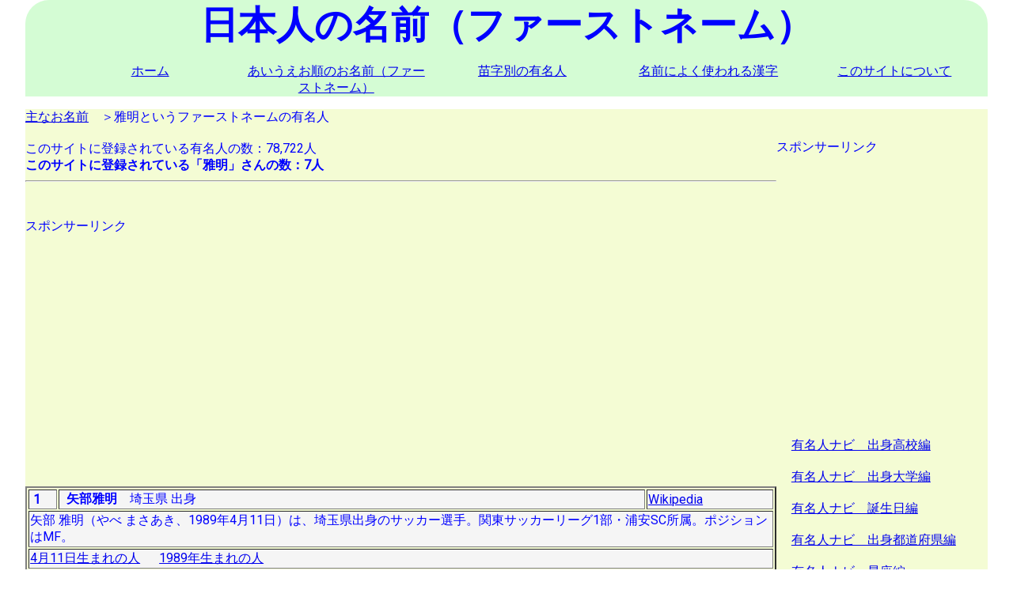

--- FILE ---
content_type: text/html; charset=UTF-8
request_url: https://jinmei.biz/nameken.php?name=%E9%9B%85%E6%98%8E
body_size: 4714
content:



<!DOCTYPE html>
<html lang="ja">
<head>
<script async src="//pagead2.googlesyndication.com/pagead/js/adsbygoogle.js"></script>
<script>
     (adsbygoogle = window.adsbygoogle || []).push({
          google_ad_client: "ca-pub-4015854953108759",
          enable_page_level_ads: true
     });
</script>

<script>
if('serviceWorker' in navigator){
	navigator.serviceWorker.register('/serviceworker.js').then(function(){
		console.log("Service Worker Registered");
	});
}
</script>

<meta charset="utf-8">
<meta name="viewport" content="width=device-width, initial=1.0">
<title>雅明という名前（ファーストネーム）の有名人 | 日本人の名前（ファーストネーム）</title>
<meta name="robots" content="index,follow">
<meta name="googlebot" content="index,follow">
<meta name="keywords" content="meta name="keywords" content="雅明,名前,ファーストネーム,下,年賀状,暑中見舞い,ハガキ,はがき,葉書,苗字,姓名,検索"" />
<meta name="description" content="雅明さんのこのサイトに登録されている方の一覧です。このサイトは日本人のファーストネーム（下の名前）を8万人以上登録しています。実際にWikipedia等に登録されている方々です。よみがな順の一覧、名前によく使われる漢字の一覧も収録しています。、リンクをたどると同じ出身都道府県、高校、大学の方々もわかります。「年賀状」、「暑中見舞い」が書くのも、もらうのも、楽しくなります。" />
<link rel="index" href="https://jinmei.biz">
<link rel="canonical" href="https://jinmei.biz//nameken.php?name=雅明" />
<link href="https://fonts.googleapis.com/css?family=Roboto" rel="stylesheet">

<meta name="viewport" content="width=device-width, initial=1.0">

<meta http-equiv="content-language" content="ja-jp">

<script type="text/javascript" src="https://code.jquery.com/jquery-1.7.1.min.js"></script>
<link rel="shortcut icon" href="favicon.ico" >
   <link rel="stylesheet" href="mystyle.css">
<link rel="manifest" href="manifest.json">

<script src="https://ajax.googleapis.com/ajax/libs/jquery/1.9.1/jquery.min.js"></script>

<script type="text/javascript">
$(function() {
var pageTop = $('.page-top');
pageTop.hide();
$(window).scroll(function () {
if ($(this).scrollTop() > 600) {
pageTop.fadeIn();
} else {
pageTop.fadeOut();
}
});
pageTop.click(function () {
$('body, html').animate({scrollTop:0}, 500, 'swing');
return false;
});
});
</script>


<style type="text/css">
.page-top {
position: fixed;
bottom: 20px;
right: 20px;
padding: 11px;
background: #1fbba6;
border-radius: 3px;
-webkit-border-radius: 3px;
-moz-border-radius: 3px;
font-size: 12px;
-ms-filter: "alpha(opacity=80)";
-moz-opacity: 0.8;
-khtml-opacity: 0.8;
opacity: 0.8;
color:#ffffff;
text-decoration:none;
}
</style>

<!-- Global site tag (gtag.js) - Google Analytics -->
<script async src="https://www.googletagmanager.com/gtag/js?id=G-KZZ8PY1YQ5"></script>
<script>
  window.dataLayer = window.dataLayer || [];
  function gtag(){dataLayer.push(arguments);}
  gtag('js', new Date());

  gtag('config', 'G-KZZ8PY1YQ5');
  gtag('config', 'UA-129361948-1');
</script>
</head>
<body>
<div id="header">
	<div id="footerNavLink">
		<a href="#footerNav">menu</a>
	</div>
	<!-- /footerNavLink -->
	<!-- <font size="6" color="blue" ><center><b>日本人の名前（ファーストネーム）</b></center></font>-->


			<center><div id="fonttitle">日本人の名前（ファーストネーム）</div></center>
	

	<div id="headerNav">
		<ul>
			<li><a href="index.php">ホーム</a></li>
			<li><a href="aiueo.php">あいうえお順のお名前（ファーストネーム）</a></li>
			<li><a href="myouji.php">苗字別の有名人</a></li>
			<li><a href="kanji.php">名前によく使われる漢字</a></li>
			<li><a href="about.php">このサイトについて</a></li>
		</ul>
	</div>
	<!-- /headerNav -->
</div>
<!-- /header -->

<div id="container">
	<div id="main">

<a href="https://jinmei.biz/mainname.php">主なお名前</a>　＞雅明というファーストネームの有名人<br /><br />このサイトに登録されている有名人の数：78,722人<br /><b>このサイトに登録されている「雅明」さんの数：7人</b><hr>
<br /><br />
スポンサーリンク
<br />
<script async src="//pagead2.googlesyndication.com/pagead/js/adsbygoogle.js"></script>
<!-- レスポンシブ01 -->
<ins class="adsbygoogle"
     style="display:block"
     data-ad-client="ca-pub-4015854953108759"
     data-ad-slot="1759670832"
     data-ad-format="auto"></ins>
<script>
	(adsbygoogle = window.adsbygoogle || []).push({});
</script>
<br /><br />

<center><table width="100%" border="2"><tr bgcolor="#F5F5F5"><td>&nbsp;<b>1</b></td><td>&nbsp;&nbsp;<b>矢部雅明</b>&nbsp;&nbsp;&nbsp;&nbsp;埼玉県&nbsp;出身</td><td><a href='http://ja.wikipedia.org/wiki/%E7%9F%A2%E9%83%A8%E9%9B%85%E6%98%8E'target='_blank''>Wikipedia</a></td></tr><tr bgcolor="#F5F5F5"><td colspan=3>矢部 雅明（やべ まさあき、1989年4月11日）は、埼玉県出身のサッカー選手。関東サッカーリーグ1部・浦安SC所属。ポジションはMF。</td></tr><tr bgcolor="#F5F5F5"><td colspan=3><a href='kenken.php?flgymd=md&month=04&day=11'target='_blank''>4月11日生まれの人</a>&nbsp; &nbsp;&nbsp; &nbsp<a href='kenken.php?flgymd=y&year=1989'target='_blank''>1989年生まれの人</a></td></tr><tr bgcolor="#F5F5F5"><td colspan=3><a href='https://yuumeijin.info/kenken.php?ken=埼玉県'>全国の埼玉県出身者</a></td></tr><tr bgcolor="#F5F5F5"><td colspan=3>静岡産業大学出身&nbsp; &nbsp;&nbsp; &nbsp;<a href='https://yuumeijin.info/kendai.php?ken=埼玉県&daigaku=静岡産業大学'>埼玉県出身の静岡産業大学の出身者</a>&nbsp; &nbsp;&nbsp; &nbsp;<a href="https://yuumeijin.org/kenkojin.php?daigaku=静岡産業大学">全国の静岡産業大学の出身者</a></td></tr><tr bgcolor="#F5F5F5"><td>&nbsp;<b>2</b></td><td>&nbsp;&nbsp;<b>大門雅明</b></td><td><a href='https://ja.wikipedia.org/wiki/%E5%A4%A7%E9%96%80%E9%9B%85%E6%98%8E'target='_blank''>Wikipedia</a></td></tr><tr bgcolor="#F5F5F5"><td colspan=3>大門 雅明（おおかど まさあき、1982年7月9日- ）は、NBC長崎放送のアナウンサー。</td></tr><tr bgcolor="#F5F5F5"><td colspan=3><a href='kenken.php?flgymd=md&month=07&day=09'target='_blank''>7月9日生まれの人</a>&nbsp; &nbsp;&nbsp; &nbsp<a href='kenken.php?flgymd=y&year=1982'target='_blank''>1982年生まれの人</a></td></tr><tr bgcolor="#F5F5F5"><td colspan=3>電気通信大学出身&nbsp; &nbsp;&nbsp; &nbsp;<a href="https://yuumeijin.org/kenkojin.php?daigaku=電気通信大学">全国の電気通信大学の出身者</a></td></tr><tr bgcolor="#F5F5F5"><td colspan=3>三重県立伊勢高等学校出身&nbsp; &nbsp;&nbsp; &nbsp;<a href="https://yuumeijin.biz/koukouken.php?koukou=三重県立伊勢高等学校">全国の三重県立伊勢高等学校の出身者</a></td></tr><tr bgcolor="#F5F5F5"><td>&nbsp;<b>3</b></td><td>&nbsp;&nbsp;<b>有田雅明</b>&nbsp;&nbsp;&nbsp;&nbsp;熊本県&nbsp;八代市&nbsp;出身</td><td><a href='https://ja.wikipedia.org/wiki/%E6%9C%89%E7%94%B0%E9%9B%85%E6%98%8E'target='_blank''>Wikipedia</a></td></tr><tr bgcolor="#F5F5F5"><td colspan=3>有田 雅明（ありた まさあき、1975年8月25日 - ）は、NHKのアナウンサー。</td></tr><tr bgcolor="#F5F5F5"><td colspan=3><a href='kenken.php?flgymd=md&month=08&day=25'target='_blank''>8月25日生まれの人</a>&nbsp; &nbsp;&nbsp; &nbsp<a href='kenken.php?flgymd=y&year=1975'target='_blank''>1975年生まれの人</a></td></tr><tr bgcolor="#F5F5F5"><td colspan=3><a href='https://yuumeijin.info/kenken.php?ken=熊本県'>全国の熊本県出身者</a>&nbsp;&nbsp;&nbsp;&nbsp;<a href='https://yuumeijin.info/sichoken.php?sicho=八代市'>全国の八代市出身者</a></td></tr><tr bgcolor="#F5F5F5"><td colspan=3>立命館大学出身&nbsp; &nbsp;&nbsp; &nbsp;<a href='https://yuumeijin.info/kendai.php?ken=熊本県&daigaku=立命館大学'>熊本県出身の立命館大学の出身者</a>&nbsp; &nbsp;&nbsp; &nbsp;<a href="https://yuumeijin.org/kenkojin.php?daigaku=立命館大学">全国の立命館大学の出身者</a></td></tr><tr bgcolor="#F5F5F5"><td colspan=3>熊本県立八代高等学校出身&nbsp; &nbsp;&nbsp; &nbsp;<a href="https://yuumeijin.biz/koukouken.php?koukou=熊本県立八代高等学校">全国の熊本県立八代高等学校の出身者</a></td></tr><tr bgcolor="#F5F5F5"><td>&nbsp;<b>4</b></td><td>&nbsp;&nbsp;<b>岩根雅明</b>&nbsp;&nbsp;&nbsp;&nbsp;大阪府&nbsp;出身</td><td><a href='https://ja.wikipedia.org/wiki/%E5%B2%A9%E6%A0%B9%E9%9B%85%E6%98%8E'target='_blank''>Wikipedia</a></td></tr><tr bgcolor="#F5F5F5"><td colspan=3>岩根 雅明（いわね まさあき、1965年8月13日 - ）は、日本の男性アニメーター、演出家。スタジオコクピット所属。大阪府出身。大阪デザイナー専門学校アニメーション学科卒業。日本アニメーター・演出協会（JAniCA）会員。</td></tr><tr bgcolor="#F5F5F5"><td colspan=3><a href='kenken.php?flgymd=md&month=08&day=13'target='_blank''>8月13日生まれの人</a>&nbsp; &nbsp;&nbsp; &nbsp<a href='kenken.php?flgymd=y&year=1965'target='_blank''>1965年生まれの人</a></td></tr><tr bgcolor="#F5F5F5"><td colspan=3><a href='https://yuumeijin.info/kenken.php?ken=大阪府'>全国の大阪府出身者</a></td></tr><tr bgcolor="#F5F5F5"><td>&nbsp;<b>5</b></td><td>&nbsp;&nbsp;<b>福家雅明</b>&nbsp;&nbsp;&nbsp;&nbsp;兵庫県&nbsp;淡路市&nbsp;出身</td><td><a href='https://ja.wikipedia.org/wiki/%E7%A6%8F%E5%AE%B6%E9%9B%85%E6%98%8E'target='_blank''>Wikipedia</a></td></tr><tr bgcolor="#F5F5F5"><td colspan=3>福家 雅明（ふくや まさあき 1959年4月10日 - ）は日本のテレビディレクターで元プロ野球選手（投手。右投げ右打ち）。WES取締役社長。兵庫県津名郡一宮町（現：淡路市）出身。天理高等学校卒業。</td></tr><tr bgcolor="#F5F5F5"><td colspan=3><a href='kenken.php?flgymd=md&month=04&day=10'target='_blank''>4月10日生まれの人</a>&nbsp; &nbsp;&nbsp; &nbsp<a href='kenken.php?flgymd=y&year=1959'target='_blank''>1959年生まれの人</a></td></tr><tr bgcolor="#F5F5F5"><td colspan=3><a href='https://yuumeijin.info/kenken.php?ken=兵庫県'>全国の兵庫県出身者</a>&nbsp;&nbsp;&nbsp;&nbsp;<a href='https://yuumeijin.info/sichoken.php?sicho=淡路市'>全国の淡路市出身者</a></td></tr><tr bgcolor="#F5F5F5"><td colspan=3>天理高等学校出身&nbsp; &nbsp;&nbsp; &nbsp;<a href="https://yuumeijin.biz/koukouken.php?koukou=天理高等学校">全国の天理高等学校の出身者</a></td></tr><tr bgcolor="#F5F5F5"><td>&nbsp;<b>6</b></td><td>&nbsp;&nbsp;<b>鈴木雅明</b></td><td><a href='https://ja.wikipedia.org/wiki/%E9%88%B4%E6%9C%A8%E9%9B%85%E6%98%8E'target='_blank''>Wikipedia</a></td></tr><tr bgcolor="#F5F5F5"><td colspan=3>鈴木 雅明（すずき まさあき、1954年4月29日 - ）は、バッハ・コレギウム・ジャパンの音楽監督、チェンバロ・オルガン奏者。</td></tr><tr bgcolor="#F5F5F5"><td colspan=3><a href='kenken.php?flgymd=md&month=04&day=29'target='_blank''>4月29日生まれの人</a>&nbsp; &nbsp;&nbsp; &nbsp<a href='kenken.php?flgymd=y&year=1954'target='_blank''>1954年生まれの人</a></td></tr><tr bgcolor="#F5F5F5"><td colspan=3>東京芸術大学出身&nbsp; &nbsp;&nbsp; &nbsp;<a href="https://yuumeijin.org/kenkojin.php?daigaku=東京芸術大学">全国の東京芸術大学の出身者</a></td></tr><tr bgcolor="#F5F5F5"><td colspan=3>灘高等学校出身&nbsp; &nbsp;&nbsp; &nbsp;<a href="https://yuumeijin.biz/koukouken.php?koukou=灘高等学校">全国の灘高等学校の出身者</a></td></tr><tr bgcolor="#F5F5F5"><td>&nbsp;<b>7</b></td><td>&nbsp;&nbsp;<b>松本雅明</b>&nbsp;&nbsp;&nbsp;&nbsp;熊本県&nbsp;城南町（現・熊本市）&nbsp;出身</td><td><a href='https://ja.wikipedia.org/wiki/%E6%9D%BE%E6%9C%AC%E9%9B%85%E6%98%8E'target='_blank''>Wikipedia</a></td></tr><tr bgcolor="#F5F5F5"><td colspan=3>松本雅明（まつもと　まさあき、1912年―1993年）は、東洋史学者、熊本大学名誉教授。 熊本県生まれ。1936年東京帝国大学文学部東洋史卒。61年「詩経における新古の層および思惟展開の径路に関する研究」で東京大学文学博士。熊本大学法文学部助教授、文学部教授、78年定年退官、名誉教授。</td></tr><tr bgcolor="#F5F5F5"><td colspan=3><a href='kenken.php?flgymd=y&year=1912'target='_blank''>1912年生まれの人</a></td></tr><tr bgcolor="#F5F5F5"><td colspan=3><a href='https://yuumeijin.info/kenken.php?ken=熊本県'>全国の熊本県出身者</a>&nbsp;&nbsp;&nbsp;&nbsp;<a href='https://yuumeijin.info/sichoken.php?sicho=城南町（現・熊本市）'>全国の城南町（現・熊本市）出身者</a></td></tr></font></table></center><br /><br />



</div><!--main終わり-->
<br /><br />
スポンサーリンク
<br />
<script async src="//pagead2.googlesyndication.com/pagead/js/adsbygoogle.js"></script>
<!-- レスポンシブ01 -->
<ins class="adsbygoogle"
	style="display:block"
	data-ad-client="ca-pub-4015854953108759"
	data-ad-slot="1759670832"
	data-ad-format="auto"></ins>
<script>
	(adsbygoogle = window.adsbygoogle || []).push({});
</script>
<br /><br />

	<div id="sub">
		<br /><br />

		<a href='https://yuumeijin.biz'>有名人ナビ　出身高校編</a>		<br /><br />

		<a href='https://yuumeijin.org'>有名人ナビ　出身大学編</a>		<br /><br />

		<a href='https://yuumei.info/'>有名人ナビ　誕生日編</a>		<br /><br />

		<a href='https://yuumeijin.info/'>有名人ナビ　出身都道府県編</a>		<br /><br />

		<a href='https://seiza.yuumeijin.org/'>有名人ナビ　星座編</a>		<br /><br />

		<a href='https://jinmei.biz/'>日本人の名前（ファーストネーム）</a>		<br /><br />
		<a href='https://juni.yuumeijin.info/'>職業と人物</a>		<br /><br />

		<br /><br />
		スポンサーリンク
		<br />
		<script async src="//pagead2.googlesyndication.com/pagead/js/adsbygoogle.js"></script>
		<!-- レスポンシブ01 -->
		<ins class="adsbygoogle"
			style="display:block"
			data-ad-client="ca-pub-4015854953108759"
			data-ad-slot="1759670832"
			data-ad-format="auto"></ins>
		<script>
			(adsbygoogle = window.adsbygoogle || []).push({});
		</script>
		<br /><br />

	</div>
	<!-- /sub -->

</div>
<!-- /container -->

<a href="#" class="page-top">TOPへ戻る<i class="fa fa-arrow-circle-up" aria-hidden="true"></i></a>

<div id="footer">

	<center>
	<br /><br />
	スポンサーリンク
	<br />
	<script async src="//pagead2.googlesyndication.com/pagead/js/adsbygoogle.js"></script>
	<!-- レスポンシブ01 -->
	<ins class="adsbygoogle"
		style="display:block"
		data-ad-client="ca-pub-4015854953108759"
		data-ad-slot="1759670832"
		data-ad-format="auto"></ins>
	<script>
		(adsbygoogle = window.adsbygoogle || []).push({});
	</script>
	<br /><br />

	<br /></center><br />

	<br /><br />
	<div id="footerNav">
		<ul class='tmenu'>
			<li><a href="index.php">ホーム</a></li>
			<li><a href="aiueo.php">あいうえお順のお名前（ファーストネーム）</a></li>
			<li><a href="myouji.php">苗字別の有名人</a></li>
			<li><a href="kanji.php">名前によく使われる漢字</a></li>
			<li><a href="about.php">このサイトについて</a></li>
		</ul>
	</div>

	<center><p>copyright&nbsp; &nbsp;<a href="http://idscorp.xsrv.jp/">@ IDS</a></p></center>
</div>
<!-- /footer -->


</body>
</html>


--- FILE ---
content_type: text/html; charset=utf-8
request_url: https://www.google.com/recaptcha/api2/aframe
body_size: 268
content:
<!DOCTYPE HTML><html><head><meta http-equiv="content-type" content="text/html; charset=UTF-8"></head><body><script nonce="pX6gc1jX_kxG_EyIoZ8Wsw">/** Anti-fraud and anti-abuse applications only. See google.com/recaptcha */ try{var clients={'sodar':'https://pagead2.googlesyndication.com/pagead/sodar?'};window.addEventListener("message",function(a){try{if(a.source===window.parent){var b=JSON.parse(a.data);var c=clients[b['id']];if(c){var d=document.createElement('img');d.src=c+b['params']+'&rc='+(localStorage.getItem("rc::a")?sessionStorage.getItem("rc::b"):"");window.document.body.appendChild(d);sessionStorage.setItem("rc::e",parseInt(sessionStorage.getItem("rc::e")||0)+1);localStorage.setItem("rc::h",'1769285490307');}}}catch(b){}});window.parent.postMessage("_grecaptcha_ready", "*");}catch(b){}</script></body></html>